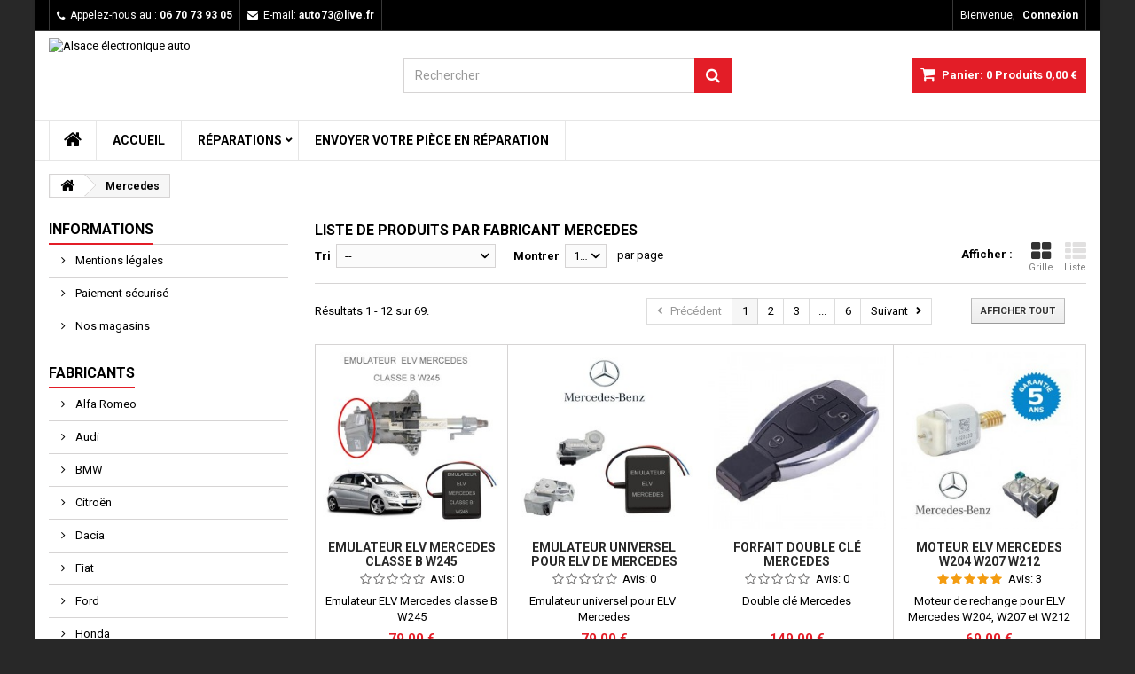

--- FILE ---
content_type: text/html; charset=utf-8
request_url: https://www.alsace-electronique-auto.fr/17_mercedes
body_size: 13161
content:
<!DOCTYPE HTML> <!--[if lt IE 7]><html class="no-js lt-ie9 lt-ie8 lt-ie7" lang="fr-fr"><![endif]--> <!--[if IE 7]><html class="no-js lt-ie9 lt-ie8 ie7" lang="fr-fr"><![endif]--> <!--[if IE 8]><html class="no-js lt-ie9 ie8" lang="fr-fr"><![endif]--> <!--[if gt IE 8]><html class="no-js ie9" lang="fr-fr"><![endif]--><html id="mycss" lang="fr-fr"><head><meta charset="utf-8" /><title>Problème clé Mercedes - Alsace électronique auto</title><meta name="description" content="Vous avez un problème avec votre télécommande Mercedes, nous pouvons vous la réparer !" /><meta name="keywords" content="probleme cle mercedes,problème clé mercedes,reparer clé mercedes,plip mercedes,reparation cle mercedes" /><meta name="generator" content="PrestaShop" /><meta name="robots" content="index,follow" /><meta name="viewport" content="width=device-width, minimum-scale=0.25, maximum-scale=1.6, initial-scale=1.0" /><meta name="apple-mobile-web-app-capable" content="yes" /><link rel="icon" type="image/vnd.microsoft.icon" href="/img/favicon.ico?1699389533" /><link rel="shortcut icon" type="image/x-icon" href="/img/favicon.ico?1699389533" /><link rel="stylesheet" href="https://www.alsace-electronique-auto.fr/themes/AngarTheme/cache/v_139_f1b0b4a39bb80a77c1947ad3ef939b23_all.css" type="text/css" media="all" /> <style>body {
background-color: #ffffff;
font-family: "Roboto", Arial, Helvetica, sans-serif;
}

body ul.product_list.grid li.hovered h5,
body ul.product_list.grid > li .product-container h5 {
height: 32px;
}

body ul.product_list > li .product-container h5 a.product-name {
font-size: 14px;
line-height: 16px;
}

ul.product_list.grid > li .product-container .product-desc {
height: 36px;
}

@media (min-width: 991px) {
#home_categories ul li .cat-container {
min-height: 0px;
}
}


@media (min-width: 992px) {

header .row #header_logo {
padding-top: 8px;
padding-bottom: 0px;
}

}




header .nav{
background: #000000;
}

#currencies-block-top,
#languages-block-top,
header .nav,
.header_user_info,
.header_user_info a,
.shop-phone,
.shop-phone:last-child,
#contact-link a{
border-color: #383838;
}

.header_user_info a,
.header_user_info > span,
.shop-phone,
#contact-link a,
#currencies-block-top div.current,
#languages-block-top div.current{
color: #ffffff;
}

.header_user_info a.account,
.shop-phone strong,
#currencies-block-top div.current strong{
color: #ffffff;
}

.shop-phone i{
color: #ffffff;
}



header {
background: #ffffff;
}

#search_block_top .btn.button-search {
background: #e31d27;
color: #ffffff;
}

#search_block_top .btn.button-search:hover {
background: #e31d27;
color: #ffffff;
}

a.account_cart_rwd {
background: #f6691e;
}

#header .shopping_cart {
background: #e31d27;
}

#header .shopping_cart > a:first-child {
color: #ffffff;
}


.cart_style2.stickycart_yes.sticky_cart #header .shopping_cart {
background: #e31d27;
}

.cart_style2.stickycart_yes.sticky_cart #header .shopping_cart > a span.ajax_cart_quantity {
background: #f8653d;
}

.cart_style2.stickycart_yes.sticky_cart #header .shopping_cart > a:first-child {
color: #ffffff;
}


#homepage-slider .bx-wrapper .bx-pager.bx-default-pager a:hover,
#homepage-slider .bx-wrapper .bx-pager.bx-default-pager a.active{
background: #e31d27;
}



@media (min-width: 768px) {
#block_top_menu{
background: #ffffff;
}
}

.cat-title{
background: #ffffff;
color: #000000;
}

.menu_sep2 .cat-title,
body #page #block_top_menu,
body #page .sf-menu > li{
border-color: #e6e6e6;
}

@media (min-width: 768px) {
.sf-menu > li > a{
color: #000000;
}
}

.sf-menu > li.sfHover > a,
.sf-menu > li > a:hover,
.sf-menu > li.sfHoverForce > a {
color: #ffffff;
background: #e31d27;
}

@media (min-width: 768px) {
.submenu1 .sf-menu li ul li a:hover{
background: #e31d27;
color: #ffffff;
}
}

@media (max-width: 767px) {
.sf-menu > li.sfHover > a, .sf-menu > li > a:hover, .sf-menu > li.sfHoverForce > a { background: #e31d27; }
}


.column .shopping_cart > a:first-child b,
#columns .block .title_block a,
#columns .block .title_block span{
border-color: #e31d27;
}


#home-page-tabs > li.active a,
#home-page-tabs > li a:hover,
.index_title a,
.index_title span{
border-color: #e31d27;
}


.new-label { background: #1b1a1b; }

body ul.product_list > li .product-container h5 a.product-name,
.block .products-block li .product-content h5 a,
#home_cat_product ul li .right-block .name_block a {
color: #292929;
}

ul.product_list .price,
#columns .block_content .price,
#home_cat_product ul li .right-block .price {
color: #e31d27;
}

.button.ajax_add_to_cart_button span,
.cart_block .cart-buttons a#button_order_cart span {
background: #1b1a1b;
color: #ffffff;
border-color: #1b1a1b;
}

.button.ajax_add_to_cart_button:hover span,
.cart_block .cart-buttons a#button_order_cart span:hover {
background: #e31d27;
color: #ffffff;
border-color: #e31d27;
}


div#angarinfo_block .icon_cms{
color: #e31d27;
}

.footer-container{
background: #1b1a1b;
}

.footer-container,
.footer-container #footer h4,
#footer #newsletter_block_left,
.footer-container #footer #social_block{
border-color: #383838;
}

.footer-container #footer h4 span,
.footer-container #footer h4 a{
border-color: #e31d27;
}

.footer-container #footer h4,
.footer-container #footer h4 a,
.footer-container #footer a,
.footer-container #footer #block_contact_infos ul,
.footer-container #footer #block_contact_infos > div ul li > span,
.footer-container #footer #block_contact_infos > div ul li > span a,
#footer #newsletter_block_left h4,
.footer-container #footer #social_block h4{
color: #ffffff;
}

#footer #newsletter_block_left .form-group .button-small{
background: #e31d27;
color: #ffffff;
}

#footer #newsletter_block_left .form-group .button-small:hover{
background: #e31d27;
color: #ffffff;
}

.footer-container #footer .bottom-footer{
background: #000000;
border-color: #383838;
color: #ffffff;
}


.our_price_display,
.our_price_display .price{
color: #e31d27;
}

.box-info-product .exclusive {
background: #000000;
color: #ffffff;
border-color: #000000;
}

.box-info-product .exclusive:hover {
background: #e31d27;
color: #ffffff;
border-color: #e31d27;
}

h3.page-product-heading span,
.product_tabs2 ul#more_info_tabs li a.selected{
border-color: #e31d27;
}


.button.button-medium {
background: #43b754;
color: #ffffff;
border-color: #399a49;
}

.button.button-medium:hover {
background: #3aa04c;
color: #ffffff;
border-color: #196f28;
}

.button.button-small {
background: #6f6f6f;
color: #ffffff;
border-color: #5f5f5f;
}

.button.button-small:hover {
background: #5a5a5a;
color: #ffffff;
border-color: #4c4c4c;
}



#home_categories .homecat_title span {
border-color: #e31d27;
}

#home_categories ul li .homecat_name span {
background: #e31d27;
}

#home_categories ul li a.view_more {
background: #141414;
color: #ffffff;
border-color: #141414;
}

#home_categories ul li a.view_more:hover {
background: #e31d27;
color: #ffffff;
border-color: #e31d27;
}

#home_cat_product .catprod_title span {
border-color: #e31d27;
}



#home_man .man_title span {
border-color: #e31d27;
}



.footer-container #footer #scroll_top {
background: #e31d27;
color: #ffffff;
}

.footer-container #footer #scroll_top:hover,
.footer-container #footer #scroll_top:focus {
background: #1b1a1b;
color: #ffffff;
}</style> <link rel="stylesheet" href="https://fonts.googleapis.com/css?family=Roboto:400,700&amp;subset=latin,latin-ext" type="text/css" media="all" /><!--[if IE 8]> 
<script src="https://oss.maxcdn.com/libs/html5shiv/3.7.0/html5shiv.js"></script> 
<script src="https://oss.maxcdn.com/libs/respond.js/1.3.0/respond.min.js"></script> <![endif]--></head><body id="manufacturer" class="manufacturer manufacturer-17 manufacturer-mercedes show-left-column hide-right-column lang_fr demo texture13 #ffffff bg_attatchment_fixed bg_position_tl bg_repeat_xy bg_size_initial slider_position_column slider_controls_white banners_top2 banners_top_tablets2 banners_top_phones1 banners_bottom2 banners_bottom_tablets2 banners_bottom_phones1 submenu1 pl_1col_qty_5 pl_2col_qty_4 pl_3col_qty_3 pl_1col_qty_bigtablets_4 pl_2col_qty_bigtablets_3 pl_3col_qty_bigtablets_2 pl_1col_qty_tablets_3 pl_1col_qty_phones_1 home_tabs1 pl_border_type1 32 14 16 pl_button_icon_no pl_button_qty2 pl_desc_no pl_reviews_no pl_availability_yes product_layout2 product_hide_condition1 product_hide_print2 product_tabs2 order_gender_hide order_birthday_hide menu_sep2 header_sep2 slider_full_width feat_cat_style3 feat_cat3 feat_cat_bigtablets2 feat_cat_tablets2 feat_cat_phones0 pl_colors_yes stickycart_yes stickymenu_yes homeicon_no pl_man_yes product_hide_man_no pl_ref_yes mainfont_Roboto bg_white standard_carusele"><div id="page"><div class="header-container"> <header id="header"><div class="nav"><div class="container"><div class="row"> <nav><div class="header_user_info"><span class="welcome">Bienvenue,</span> <a class="account" href="https://www.alsace-electronique-auto.fr/mon-compte" rel="nofollow" title="Identifiez-vous"> Connexion </a></div><div id="contact_nav"><div id="contact-link" > <a href="https://www.alsace-electronique-auto.fr/nous-contacter" title="Contactez-nous">Contactez-nous</a></div> <span class="shop-phone"> <i class="icon-phone"></i><span class="shop-phone_text">Appelez-nous au :</span> <strong>06 70 73 93 05</strong> </span><span class="shop-phone shop-email"> <i class="icon-envelope"></i><span class="shop-phone_text">E-mail:</span> <strong>auto73@live.fr</strong> </span></div></nav></div></div></div><div><div class="container"><div class="row"><div id="header_logo"> <a href="https://www.alsace-electronique-auto.fr/" title="Alsace électronique auto"> <img class="logo img-responsive" src="https://www.alsace-electronique-auto.fr/img/telecommande-auto-logo-1583354547.jpg" alt="Alsace électronique auto" width="300" height="89"/> </a></div><div class="cart_container col-sm-4 clearfix"><div class="shopping_cart"> <a href="https://www.alsace-electronique-auto.fr/commande" title="Voir mon panier" rel="nofollow"> <b>Panier:</b> <span class="ajax_cart_quantity">0</span> <span class="ajax_cart_product_txt unvisible">Produit</span> <span class="ajax_cart_product_txt_s unvisible">Produits</span> <span class="ajax_cart_no_product">Produits</span> <span class="ajax_cart_total"> 0,00 € </span> </a><div class="cart_block block exclusive"><div class="block_content"><div class="cart_block_list"><p class="cart_block_no_products"> Aucun produit</p><div class="cart-prices"><div class="cart-prices-line first-line"> <span class="price cart_block_shipping_cost ajax_cart_shipping_cost unvisible"> À définir </span> <span class="unvisible"> Livraison </span></div><div class="cart-prices-line last-line"> <span class="price cart_block_total ajax_block_cart_total">0,00 €</span> <span>Total</span></div></div><p class="cart-buttons"> <a id="button_order_cart" class="btn btn-default button button-small" href="https://www.alsace-electronique-auto.fr/commande" title="Commander" rel="nofollow"> <span> Commander<i class="icon-chevron-right right"></i> </span> </a></p></div></div></div></div><a class="account_cart_rwd" href="https://www.alsace-electronique-auto.fr/mon-compte" title="Votre compte" rel="nofollow"><span>Votre compte</span></a></div><div id="layer_cart"><div class="clearfix"><div class="layer_cart_product col-xs-12 col-md-6"> <span class="cross" title="Fermer la fenêtre"></span> <span class="title"> <i class="icon-check"></i>Produit ajouté au panier avec succès </span><div class="product-image-container layer_cart_img"></div><div class="layer_cart_product_info"> <span id="layer_cart_product_title" class="product-name"></span> <span id="layer_cart_product_attributes"></span><div> <strong class="dark">Quantité</strong> <span id="layer_cart_product_quantity"></span></div><div> <strong class="dark">Total</strong> <span id="layer_cart_product_price"></span></div></div></div><div class="layer_cart_cart col-xs-12 col-md-6"> <span class="title"> <span class="ajax_cart_product_txt_s unvisible"> Il y a <span class="ajax_cart_quantity">0</span> produits dans votre panier. </span> <span class="ajax_cart_product_txt "> Il y a 1 produit dans votre panier. </span> </span><div class="layer_cart_row"> <strong class="dark"> Total produits </strong> <span class="ajax_block_products_total"> </span></div><div class="layer_cart_row"> <strong class="dark unvisible"> Frais de port&nbsp; </strong> <span class="ajax_cart_shipping_cost unvisible"> À définir </span></div><div class="layer_cart_row"> <strong class="dark"> Total </strong> <span class="ajax_block_cart_total"> </span></div><div class="button-container"> <span class="continue btn btn-default button exclusive-medium" title="Continuer mes achats"> <span> <i class="icon-chevron-left left"></i>Continuer mes achats </span> </span> <a class="btn btn-default button button-medium" href="https://www.alsace-electronique-auto.fr/commande" title="Commander" rel="nofollow"> <span> Commander<i class="icon-chevron-right right"></i> </span> </a></div></div></div><div class="crossseling"></div></div><div class="layer_cart_overlay"></div><div id="search_block_top" class="col-sm-4 clearfix"><form id="searchbox" method="get" action="//www.alsace-electronique-auto.fr/recherche" > <input type="hidden" name="controller" value="search" /> <input type="hidden" name="orderby" value="position" /> <input type="hidden" name="orderway" value="desc" /> <input class="search_query form-control" type="text" id="search_query_top" name="search_query" placeholder="Rechercher" value="" /> <button type="submit" name="submit_search" class="btn btn-default button-search"> <span>Rechercher</span> </button></form></div></div></div></div><div id="block_top_menu" class="sf-contener clearfix col-lg-12"><div class="container"><div class="cat-title">Menu</div><ul class="sf-menu clearfix menu-content"><li class="home_icon"><a href="https://www.alsace-electronique-auto.fr/" title="Home"><i class="icon-home"></i><span>Home</span></a></li><li><a href="https://alsace-electronique-auto.fr" title="Accueil">Accueil</a></li><li><a href="https://www.alsace-electronique-auto.fr/97-reparations" title="Réparations">Réparations</a><ul><li><a href="https://www.alsace-electronique-auto.fr/99-compteur" title="Compteur">Compteur</a></li><li><a href="https://www.alsace-electronique-auto.fr/98-ezs-elv" title="EZS ELV">EZS ELV</a><ul><li><a href="https://www.alsace-electronique-auto.fr/122-vito" title="VITO">VITO</a></li><li><a href="https://www.alsace-electronique-auto.fr/121-srinter" title="SRINTER">SRINTER</a></li><li><a href="https://www.alsace-electronique-auto.fr/107-ezs-elv-classe-a" title="Classe A">Classe A</a></li><li><a href="https://www.alsace-electronique-auto.fr/108-ezs-elv-classe-b" title="Classe B">Classe B</a></li><li><a href="https://www.alsace-electronique-auto.fr/109-ezs-elv-classe-c" title="Classe C">Classe C</a></li><li><a href="https://www.alsace-electronique-auto.fr/110-ezs-elv-classe-e" title="Classe E">Classe E</a></li><li><a href="https://www.alsace-electronique-auto.fr/111-ezs-classe-cl" title="Classe CL">Classe CL</a></li><li><a href="https://www.alsace-electronique-auto.fr/112-ezs-elv-classe-clk" title="Classe CLK">Classe CLK</a></li><li><a href="https://www.alsace-electronique-auto.fr/113-classe-cls" title="classe CLS">classe CLS</a></li><li><a href="https://www.alsace-electronique-auto.fr/114-classe-g" title="Classe G">Classe G</a></li><li><a href="https://www.alsace-electronique-auto.fr/115-classe-glk" title="Classe GLK">Classe GLK</a></li><li><a href="https://www.alsace-electronique-auto.fr/116-classe-ml" title="Classe ML">Classe ML</a></li><li><a href="https://www.alsace-electronique-auto.fr/117-classe-r" title="classe R">classe R</a></li><li><a href="https://www.alsace-electronique-auto.fr/118-classe-s" title="Classe S">Classe S</a></li><li><a href="https://www.alsace-electronique-auto.fr/119-classe-sl" title="Classe SL">Classe SL</a></li><li><a href="https://www.alsace-electronique-auto.fr/120-classe-slk" title="Classe SLK">Classe SLK</a></li></ul></li><li><a href="https://www.alsace-electronique-auto.fr/100-verrou" title="Verrou">Verrou</a></li><li><a href="https://www.alsace-electronique-auto.fr/105-airbag" title="Airbag">Airbag</a></li><li><a href="https://www.alsace-electronique-auto.fr/106-calculateur-moteur" title="Calculateur moteur">Calculateur moteur</a></li><li><a href="https://www.alsace-electronique-auto.fr/101-autres" title="Autres...">Autres...</a></li></ul></li><li><a href="https://www.alsace-electronique-auto.fr/content/21-envoi" title="Envoyer votre pi&egrave;ce en r&eacute;paration">Envoyer votre pi&egrave;ce en r&eacute;paration</a></li></ul></div></div><div class="clearfix"></div></header></div><div class="columns-container"><div id="columns" class="container"><div class="breadcrumb clearfix"> <a class="home" href="https://www.alsace-electronique-auto.fr/" title="retour &agrave; Accueil"><i class="icon-home"></i></a> <span class="navigation-pipe">&gt;</span> Mercedes</div><div class="row"><div id="left_column" class="column col-xs-12 col-sm-3"><section id="informations_block_left_1" class="block informations_block_left"><p class="title_block"> <a href="https://www.alsace-electronique-auto.fr/content/category/1-accueil"> Informations </a></p><div class="block_content list-block"><ul><li> <a href="https://www.alsace-electronique-auto.fr/content/2-mentions-legales" title="Mentions légales"> Mentions légales </a></li><li> <a href="https://www.alsace-electronique-auto.fr/content/5-paiement-securise" title="Paiement sécurisé"> Paiement sécurisé </a></li><li> <a href="https://www.alsace-electronique-auto.fr/magasins" title="Nos magasins"> Nos magasins </a></li></ul></div> </section><div id="manufacturers_block_left" class="block blockmanufacturer"><p class="title_block"> <a href="https://www.alsace-electronique-auto.fr/fabricants" title="Fabricants"> Fabricants </a></p><div class="block_content list-block"><ul><li class="first_item"> <a href="https://www.alsace-electronique-auto.fr/5_alfa-romeo" title="En savoir plus sur Alfa Romeo"> Alfa Romeo </a></li><li class="item"> <a href="https://www.alsace-electronique-auto.fr/6_audi" title="En savoir plus sur Audi"> Audi </a></li><li class="item"> <a href="https://www.alsace-electronique-auto.fr/7_bmw" title="En savoir plus sur BMW"> BMW </a></li><li class="item"> <a href="https://www.alsace-electronique-auto.fr/2_citroen" title="En savoir plus sur Citroën"> Citroën </a></li><li class="item"> <a href="https://www.alsace-electronique-auto.fr/8_dacia" title="En savoir plus sur Dacia"> Dacia </a></li><li class="item"> <a href="https://www.alsace-electronique-auto.fr/9_fiat" title="En savoir plus sur Fiat"> Fiat </a></li><li class="item"> <a href="https://www.alsace-electronique-auto.fr/10_ford" title="En savoir plus sur Ford"> Ford </a></li><li class="item"> <a href="https://www.alsace-electronique-auto.fr/11_honda" title="En savoir plus sur Honda"> Honda </a></li><li class="item"> <a href="https://www.alsace-electronique-auto.fr/12_hyundai" title="En savoir plus sur Hyundai"> Hyundai </a></li><li class="item"> <a href="https://www.alsace-electronique-auto.fr/13_kia" title="En savoir plus sur Kia"> Kia </a></li><li class="item"> <a href="https://www.alsace-electronique-auto.fr/16_mazda" title="En savoir plus sur Mazda"> Mazda </a></li><li class="item"> <a href="https://www.alsace-electronique-auto.fr/17_mercedes" title="En savoir plus sur Mercedes"> Mercedes </a></li><li class="item"> <a href="https://www.alsace-electronique-auto.fr/18_mini" title="En savoir plus sur Mini"> Mini </a></li><li class="item"> <a href="https://www.alsace-electronique-auto.fr/19_nissan" title="En savoir plus sur Nissan"> Nissan </a></li><li class="item"> <a href="https://www.alsace-electronique-auto.fr/4_opel" title="En savoir plus sur Opel"> Opel </a></li><li class="item"> <a href="https://www.alsace-electronique-auto.fr/1_peugeot" title="En savoir plus sur Peugeot"> Peugeot </a></li><li class="item"> <a href="https://www.alsace-electronique-auto.fr/3_renault" title="En savoir plus sur Renault"> Renault </a></li><li class="item"> <a href="https://www.alsace-electronique-auto.fr/20_seat" title="En savoir plus sur Seat"> Seat </a></li><li class="item"> <a href="https://www.alsace-electronique-auto.fr/21_skoda" title="En savoir plus sur Skoda"> Skoda </a></li><li class="item"> <a href="https://www.alsace-electronique-auto.fr/22_smart" title="En savoir plus sur Smart"> Smart </a></li><li class="item"> <a href="https://www.alsace-electronique-auto.fr/23_toyota" title="En savoir plus sur Toyota"> Toyota </a></li><li class="item"> <a href="https://www.alsace-electronique-auto.fr/24_volkswagen" title="En savoir plus sur Volkswagen"> Volkswagen </a></li><li class="last_item"> <a href="https://www.alsace-electronique-auto.fr/25_volvo" title="En savoir plus sur Volvo"> Volvo </a></li></ul><form action="/index.php" method="get"><div class="form-group selector1"> <select class="form-control" name="manufacturer_list"><option value="0">Tous les fabricants</option><option value="https://www.alsace-electronique-auto.fr/5_alfa-romeo">Alfa Romeo</option><option value="https://www.alsace-electronique-auto.fr/6_audi">Audi</option><option value="https://www.alsace-electronique-auto.fr/7_bmw">BMW</option><option value="https://www.alsace-electronique-auto.fr/2_citroen">Citroën</option><option value="https://www.alsace-electronique-auto.fr/8_dacia">Dacia</option><option value="https://www.alsace-electronique-auto.fr/9_fiat">Fiat</option><option value="https://www.alsace-electronique-auto.fr/10_ford">Ford</option><option value="https://www.alsace-electronique-auto.fr/11_honda">Honda</option><option value="https://www.alsace-electronique-auto.fr/12_hyundai">Hyundai</option><option value="https://www.alsace-electronique-auto.fr/13_kia">Kia</option><option value="https://www.alsace-electronique-auto.fr/16_mazda">Mazda</option><option value="https://www.alsace-electronique-auto.fr/17_mercedes">Mercedes</option><option value="https://www.alsace-electronique-auto.fr/18_mini">Mini</option><option value="https://www.alsace-electronique-auto.fr/19_nissan">Nissan</option><option value="https://www.alsace-electronique-auto.fr/4_opel">Opel</option><option value="https://www.alsace-electronique-auto.fr/1_peugeot">Peugeot</option><option value="https://www.alsace-electronique-auto.fr/3_renault">Renault</option><option value="https://www.alsace-electronique-auto.fr/20_seat">Seat</option><option value="https://www.alsace-electronique-auto.fr/21_skoda">Skoda</option><option value="https://www.alsace-electronique-auto.fr/22_smart">Smart</option><option value="https://www.alsace-electronique-auto.fr/23_toyota">Toyota</option><option value="https://www.alsace-electronique-auto.fr/24_volkswagen">Volkswagen</option><option value="https://www.alsace-electronique-auto.fr/25_volvo">Volvo</option> </select></div></form></div></div><div id="angarbanners_left" class="angarbanners"><ul class="clearfix row"><li class="block"><h4 class="title_block "><span>Horaires d&#039;ouverture</span></h4><div class="block_content"> <img src="https://www.alsace-electronique-auto.fr/modules/angarbanners/views/img/a27146a29469aa134b3afeeb87b3b791d4a0f3c2_banner-img5.jpg" class="item-img img-responsive" title="Horaires d&#039;ouverture" alt="Horaires d&#039;ouverture" width="100%" height="100%"/></div></li><li class="block"><h4 class="title_block "><span>Informations</span></h4><div class="block_content"> <a href="https://www.alsace-electronique-auto.fr/content/category/3-informations" class="item-link" title="Informations"> <img src="https://www.alsace-electronique-auto.fr/modules/angarbanners/views/img/3cf60191f0e02ffaee9dc7c3bcbf9c2cf72efa67_img5.jpg" class="item-img img-responsive" title="Informations" alt="Informations" width="100%" height="100%"/> </a></div></li></ul></div><div id="categories_block_left" class="block"><h2 class="title_block"> <span> Catégories </span></h2><div class="block_content"><ul class="tree dhtml"><li > <a href="https://www.alsace-electronique-auto.fr/97-reparations" title=""> Réparations </a><ul><li > <a href="https://www.alsace-electronique-auto.fr/99-compteur" title=""> Compteur </a></li><li > <a href="https://www.alsace-electronique-auto.fr/98-ezs-elv" title=""> EZS ELV </a><ul><li > <a href="https://www.alsace-electronique-auto.fr/122-vito" title=""> VITO </a></li><li > <a href="https://www.alsace-electronique-auto.fr/121-srinter" title=""> SRINTER </a></li><li > <a href="https://www.alsace-electronique-auto.fr/107-ezs-elv-classe-a" title=""> Classe A </a></li><li > <a href="https://www.alsace-electronique-auto.fr/108-ezs-elv-classe-b" title=""> Classe B </a></li><li > <a href="https://www.alsace-electronique-auto.fr/109-ezs-elv-classe-c" title=""> Classe C </a></li><li > <a href="https://www.alsace-electronique-auto.fr/110-ezs-elv-classe-e" title=""> Classe E </a></li><li > <a href="https://www.alsace-electronique-auto.fr/111-ezs-classe-cl" title=""> Classe CL </a></li><li > <a href="https://www.alsace-electronique-auto.fr/112-ezs-elv-classe-clk" title=""> Classe CLK </a></li><li > <a href="https://www.alsace-electronique-auto.fr/113-classe-cls" title=""> classe CLS </a></li><li > <a href="https://www.alsace-electronique-auto.fr/114-classe-g" title=""> Classe G </a></li><li > <a href="https://www.alsace-electronique-auto.fr/115-classe-glk" title=""> Classe GLK </a></li><li > <a href="https://www.alsace-electronique-auto.fr/116-classe-ml" title=""> Classe ML </a></li><li > <a href="https://www.alsace-electronique-auto.fr/117-classe-r" title=""> classe R </a></li><li > <a href="https://www.alsace-electronique-auto.fr/118-classe-s" title=""> Classe S </a></li><li > <a href="https://www.alsace-electronique-auto.fr/119-classe-sl" title=""> Classe SL </a></li><li class="last"> <a href="https://www.alsace-electronique-auto.fr/120-classe-slk" title=""> Classe SLK </a></li></ul></li><li > <a href="https://www.alsace-electronique-auto.fr/100-verrou" title=""> Verrou </a></li><li > <a href="https://www.alsace-electronique-auto.fr/105-airbag" title=""> Airbag </a></li><li > <a href="https://www.alsace-electronique-auto.fr/106-calculateur-moteur" title=""> Calculateur moteur </a></li><li class="last"> <a href="https://www.alsace-electronique-auto.fr/101-autres" title=""> Autres... </a></li></ul></li><li class="last"> <a href="https://www.alsace-electronique-auto.fr/4-pieces-detachees" title=""> Pièces détachées </a><ul><li > <a href="https://www.alsace-electronique-auto.fr/70-switch" title=""> Switch </a></li><li > <a href="https://www.alsace-electronique-auto.fr/89-transpondeurs" title=""> Transpondeurs </a></li><li > <a href="https://www.alsace-electronique-auto.fr/86-bouton" title=""> Bouton </a></li><li > <a href="https://www.alsace-electronique-auto.fr/102-emulateur" title=""> Émulateur </a></li><li > <a href="https://www.alsace-electronique-auto.fr/103-micro-moteur" title=""> Micro moteur </a></li><li > <a href="https://www.alsace-electronique-auto.fr/71-kit-de-reparation" title=""> Kit de réparation </a></li><li class="last"> <a href="https://www.alsace-electronique-auto.fr/104-composants" title=""> Composants </a></li></ul></li></ul></div></div></div><div id="center_column" class="center_column col-xs-12 col-sm-9"><div class="center_bg"><h1 class="page-heading product-listing"> Liste de produits par fabricant&nbsp;Mercedes</h1><div class="content_sortPagiBar"><div class="sortPagiBar clearfix"><ul class="display hidden-xs"><li class="display-title">Afficher :</li><li id="grid"><a rel="nofollow" href="#" title="Grille"><i class="icon-th-large"></i>Grille</a></li><li id="list"><a rel="nofollow" href="#" title="Liste"><i class="icon-th-list"></i>Liste</a></li></ul><form id="productsSortForm" action="https://www.alsace-electronique-auto.fr/17_mercedes" class="productsSortForm"><div class="select selector1"> <label for="selectProductSort">Tri</label> <select id="selectProductSort" class="selectProductSort form-control"><option value="position:asc" selected="selected">--</option><option value="price:asc">Le moins cher</option><option value="price:desc">Le plus cher</option><option value="name:asc">De A &agrave; Z</option><option value="name:desc">De Z &agrave; A</option><option value="quantity:desc">En Stock</option><option value="reference:asc">R&eacute;f&eacute;rence : croissante</option><option value="reference:desc">R&eacute;f&eacute;rence : d&eacute;croissante</option> </select></div></form><form action="https://www.alsace-electronique-auto.fr/17_mercedes" method="get" class="nbrItemPage"><div class="clearfix selector1"> <label for="nb_item"> Montrer </label> <input type="hidden" name="id_manufacturer" value="17" /> <select name="n" id="nb_item" class="form-control"><option value="12" selected="selected">12</option><option value="24" >24</option><option value="60" >60</option> </select> <span>par page</span></div></form></div><div class="top-pagination-content clearfix"><div id="pagination" class="pagination clearfix"><ul class="pagination"><li id="pagination_previous" class="disabled pagination_previous"> <span> <i class="icon-chevron-left"></i> <b>Pr&eacute;c&eacute;dent</b> </span></li><li class="active current"> <span> <span>1</span> </span></li><li> <a rel="nofollow" href="https://www.alsace-electronique-auto.fr/17_mercedes?p=2"> <span>2</span> </a></li><li> <a rel="nofollow" href="https://www.alsace-electronique-auto.fr/17_mercedes?p=3"> <span>3</span> </a></li><li class="truncate"> <span> <span>...</span> </span></li><li> <a rel="nofollow" href="https://www.alsace-electronique-auto.fr/17_mercedes?p=6"> <span>6</span> </a></li><li id="pagination_next" class="pagination_next"> <a rel="nofollow" href="https://www.alsace-electronique-auto.fr/17_mercedes?p=2" rel="next"> <b>Suivant</b> <i class="icon-chevron-right"></i> </a></li></ul><form class="showall" action="https://www.alsace-electronique-auto.fr/17_mercedes" method="get"><div> <button type="submit" class="btn btn-default button exclusive-medium"> <span>Afficher tout</span> </button> <input type="hidden" name="id_manufacturer" value="17" /> <input name="n" id="nb_item" class="hidden" value="69" /></div></form></div><div class="product-count"> R&eacute;sultats 1 - 12 sur 69.</div></div></div><ul class="product_list grid row"><li class="ajax_block_product col-xs-12 col-sm-6 col-md-4 first-in-line first-item-of-tablet-line first-item-of-mobile-line"><div class="product-container" itemscope itemtype="https://schema.org/Product"><div class="left-block"><div class="product-image-container"> <a class="product_img_link" href="https://www.alsace-electronique-auto.fr/455-emulateur-elv-esl-mercedes-classe-b-w245.html" title="Emulateur ELV Mercedes classe B W245" itemprop="url"> <img class="replace-2x img-responsive" src="https://www.alsace-electronique-auto.fr/547-home_default/emulateur-elv-esl-mercedes-classe-b-w245.jpg" alt="Emulateur ELV Mercedes classe B W245" title="Emulateur ELV Mercedes classe B W245" itemprop="image" /> </a><div class="content_price" itemprop="offers" itemscope itemtype="https://schema.org/Offer"> <span itemprop="price" class="price product-price" content="79"> 79,00 € </span><meta itemprop="priceCurrency" content="EUR" /> <span class="unvisible"><link itemprop="availability" href="https://schema.org/InStock" />Disponible </span></div></div></div><div class="right-block"><p class="pl_ref"> R&eacute;f&eacute;rence: <strong></strong></p><p class="pl_manufacturer"> Fabricant: <a href="https://www.alsace-electronique-auto.fr/17_17" title="Mercedes"><strong>Mercedes</strong></a></p><h5 itemprop="name"> <a class="product-name" href="https://www.alsace-electronique-auto.fr/455-emulateur-elv-esl-mercedes-classe-b-w245.html" title="Emulateur ELV Mercedes classe B W245" itemprop="url" > Emulateur ELV Mercedes classe B W245 </a></h5><div class="hook-reviews"><div class="comments_note"><div class="star_content clearfix"><div class="star"></div><div class="star"></div><div class="star"></div><div class="star"></div><div class="star"></div></div> <span class="nb-comments">Avis: <span>0</span></span></div></div><p class="product-desc" itemprop="description"> Emulateur ELV Mercedes classe B W245</p><div class="content_price"> <span class="price product-price"> 79,00 € </span></div><div class="button-container"> <a class="button ajax_add_to_cart_button btn btn-default" href="https://www.alsace-electronique-auto.fr/panier?add=1&amp;id_product=455&amp;token=c226b29341fec22cdb05145f55b6f9a9" rel="nofollow" title="Ajouter au panier" data-id-product-attribute="0" data-id-product="455" data-minimal_quantity="1"> <span>Ajouter au panier</span> </a> <a class="button lnk_view btn btn-default" href="https://www.alsace-electronique-auto.fr/455-emulateur-elv-esl-mercedes-classe-b-w245.html" title="Afficher"> <span>D&eacute;tails</span> </a></div><div class="color-list-container"></div><div class="product-flags"></div> <span class="availability"> <span class=" label-success"> Disponible </span> </span></div><div class="functional-buttons clearfix"></div></div></li><li class="ajax_block_product col-xs-12 col-sm-6 col-md-4 last-item-of-tablet-line"><div class="product-container" itemscope itemtype="https://schema.org/Product"><div class="left-block"><div class="product-image-container"> <a class="product_img_link" href="https://www.alsace-electronique-auto.fr/457-emulateur-universel-elv-esl-mercedes-.html" title="Emulateur universel pour ELV de Mercedes" itemprop="url"> <img class="replace-2x img-responsive" src="https://www.alsace-electronique-auto.fr/549-home_default/emulateur-universel-elv-esl-mercedes-.jpg" alt="Emulateur universel pour ELV de Mercedes" title="Emulateur universel pour ELV de Mercedes" itemprop="image" /> </a><div class="content_price" itemprop="offers" itemscope itemtype="https://schema.org/Offer"> <span itemprop="price" class="price product-price" content="79"> 79,00 € </span><meta itemprop="priceCurrency" content="EUR" /> <span class="unvisible"><link itemprop="availability" href="https://schema.org/InStock" />Disponible </span></div></div></div><div class="right-block"><p class="pl_ref"> R&eacute;f&eacute;rence: <strong></strong></p><p class="pl_manufacturer"> Fabricant: <a href="https://www.alsace-electronique-auto.fr/17_17" title="Mercedes"><strong>Mercedes</strong></a></p><h5 itemprop="name"> <a class="product-name" href="https://www.alsace-electronique-auto.fr/457-emulateur-universel-elv-esl-mercedes-.html" title="Emulateur universel pour ELV de Mercedes" itemprop="url" > Emulateur universel pour ELV de Mercedes </a></h5><div class="hook-reviews"><div class="comments_note"><div class="star_content clearfix"><div class="star"></div><div class="star"></div><div class="star"></div><div class="star"></div><div class="star"></div></div> <span class="nb-comments">Avis: <span>0</span></span></div></div><p class="product-desc" itemprop="description"> Emulateur universel pour ELV&nbsp; Mercedes</p><div class="content_price"> <span class="price product-price"> 79,00 € </span></div><div class="button-container"> <a class="button ajax_add_to_cart_button btn btn-default" href="https://www.alsace-electronique-auto.fr/panier?add=1&amp;id_product=457&amp;token=c226b29341fec22cdb05145f55b6f9a9" rel="nofollow" title="Ajouter au panier" data-id-product-attribute="0" data-id-product="457" data-minimal_quantity="1"> <span>Ajouter au panier</span> </a> <a class="button lnk_view btn btn-default" href="https://www.alsace-electronique-auto.fr/457-emulateur-universel-elv-esl-mercedes-.html" title="Afficher"> <span>D&eacute;tails</span> </a></div><div class="color-list-container"></div><div class="product-flags"></div> <span class="availability"> <span class=" label-success"> Disponible </span> </span></div><div class="functional-buttons clearfix"></div></div></li><li class="ajax_block_product col-xs-12 col-sm-6 col-md-4 last-in-line first-item-of-tablet-line last-item-of-mobile-line"><div class="product-container" itemscope itemtype="https://schema.org/Product"><div class="left-block"><div class="product-image-container"> <a class="product_img_link" href="https://www.alsace-electronique-auto.fr/432-double-cle-mercedes.html" title="Forfait double clé Mercedes" itemprop="url"> <img class="replace-2x img-responsive" src="https://www.alsace-electronique-auto.fr/720-home_default/double-cle-mercedes.jpg" alt="Forfait double clé" title="Forfait double clé" itemprop="image" /> </a><div class="content_price" itemprop="offers" itemscope itemtype="https://schema.org/Offer"> <span itemprop="price" class="price product-price" content="149"> 149,00 € </span><meta itemprop="priceCurrency" content="EUR" /> <span class="unvisible"><link itemprop="availability" href="https://schema.org/InStock" />Disponible </span></div></div></div><div class="right-block"><p class="pl_ref"> R&eacute;f&eacute;rence: <strong></strong></p><p class="pl_manufacturer"> Fabricant: <a href="https://www.alsace-electronique-auto.fr/17_17" title="Mercedes"><strong>Mercedes</strong></a></p><h5 itemprop="name"> <a class="product-name" href="https://www.alsace-electronique-auto.fr/432-double-cle-mercedes.html" title="Forfait double clé Mercedes" itemprop="url" > Forfait double clé Mercedes </a></h5><div class="hook-reviews"><div class="comments_note"><div class="star_content clearfix"><div class="star"></div><div class="star"></div><div class="star"></div><div class="star"></div><div class="star"></div></div> <span class="nb-comments">Avis: <span>0</span></span></div></div><p class="product-desc" itemprop="description"> Double clé Mercedes</p><div class="content_price"> <span class="price product-price"> 149,00 € </span></div><div class="button-container"> <a class="button ajax_add_to_cart_button btn btn-default" href="https://www.alsace-electronique-auto.fr/panier?add=1&amp;id_product=432&amp;token=c226b29341fec22cdb05145f55b6f9a9" rel="nofollow" title="Ajouter au panier" data-id-product-attribute="0" data-id-product="432" data-minimal_quantity="1"> <span>Ajouter au panier</span> </a> <a class="button lnk_view btn btn-default" href="https://www.alsace-electronique-auto.fr/432-double-cle-mercedes.html" title="Afficher"> <span>D&eacute;tails</span> </a></div><div class="color-list-container"></div><div class="product-flags"></div> <span class="availability"> <span class=" label-success"> Disponible </span> </span></div><div class="functional-buttons clearfix"></div></div></li><li class="ajax_block_product col-xs-12 col-sm-6 col-md-4 first-in-line last-item-of-tablet-line first-item-of-mobile-line"><div class="product-container" itemscope itemtype="https://schema.org/Product"><div class="left-block"><div class="product-image-container"> <a class="product_img_link" href="https://www.alsace-electronique-auto.fr/453-moteur-elv-mercedes-w204-w207-w212.html" title="Moteur ELV Mercedes W204 W207 W212" itemprop="url"> <img class="replace-2x img-responsive" src="https://www.alsace-electronique-auto.fr/635-home_default/moteur-elv-mercedes-w204-w207-w212.jpg" alt="Moteur ELV Mercedes W204 W207 W212" title="Moteur ELV Mercedes W204 W207 W212" itemprop="image" /> </a><div class="content_price" itemprop="offers" itemscope itemtype="https://schema.org/Offer"> <span itemprop="price" class="price product-price" content="69"> 69,00 € </span><meta itemprop="priceCurrency" content="EUR" /> <span class="unvisible"><link itemprop="availability" href="https://schema.org/InStock" />Disponible </span></div></div></div><div class="right-block"><p class="pl_ref"> R&eacute;f&eacute;rence: <strong></strong></p><p class="pl_manufacturer"> Fabricant: <a href="https://www.alsace-electronique-auto.fr/17_17" title="Mercedes"><strong>Mercedes</strong></a></p><h5 itemprop="name"> <a class="product-name" href="https://www.alsace-electronique-auto.fr/453-moteur-elv-mercedes-w204-w207-w212.html" title="Moteur ELV Mercedes W204 W207 W212" itemprop="url" > Moteur ELV Mercedes W204 W207 W212 </a></h5><div class="hook-reviews"><div class="comments_note"><div class="star_content clearfix"><div class="star star_on"></div><div class="star star_on"></div><div class="star star_on"></div><div class="star star_on"></div><div class="star star_on"></div></div> <span class="nb-comments">Avis: <span>3</span></span></div></div><p class="product-desc" itemprop="description"> Moteur de rechange pour ELV Mercedes W204, W207 et W212</p><div class="content_price"> <span class="price product-price"> 69,00 € </span></div><div class="button-container"> <a class="button ajax_add_to_cart_button btn btn-default" href="https://www.alsace-electronique-auto.fr/panier?add=1&amp;id_product=453&amp;token=c226b29341fec22cdb05145f55b6f9a9" rel="nofollow" title="Ajouter au panier" data-id-product-attribute="0" data-id-product="453" data-minimal_quantity="1"> <span>Ajouter au panier</span> </a> <a class="button lnk_view btn btn-default" href="https://www.alsace-electronique-auto.fr/453-moteur-elv-mercedes-w204-w207-w212.html" title="Afficher"> <span>D&eacute;tails</span> </a></div><div class="color-list-container"></div><div class="product-flags"></div> <span class="availability"> <span class=" label-success"> Disponible </span> </span></div><div class="functional-buttons clearfix"></div></div></li><li class="ajax_block_product col-xs-12 col-sm-6 col-md-4 first-item-of-tablet-line"><div class="product-container" itemscope itemtype="https://schema.org/Product"><div class="left-block"><div class="product-image-container"> <a class="product_img_link" href="https://www.alsace-electronique-auto.fr/477-moteur-verrou-de-colonne-mercedes-elv.html" title="Moteur verrou de colonne Mercedes" itemprop="url"> <img class="replace-2x img-responsive" src="https://www.alsace-electronique-auto.fr/581-home_default/moteur-verrou-de-colonne-mercedes-elv.jpg" alt="Moteur verrou de colonne Mercedes" title="Moteur verrou de colonne Mercedes" itemprop="image" /> </a><div class="content_price" itemprop="offers" itemscope itemtype="https://schema.org/Offer"> <span itemprop="price" class="price product-price" content="69"> 69,00 € </span><meta itemprop="priceCurrency" content="EUR" /> <span class="unvisible"><link itemprop="availability" href="https://schema.org/InStock" />Disponible </span></div></div></div><div class="right-block"><p class="pl_ref"> R&eacute;f&eacute;rence: <strong>MOT11</strong></p><p class="pl_manufacturer"> Fabricant: <a href="https://www.alsace-electronique-auto.fr/17_17" title="Mercedes"><strong>Mercedes</strong></a></p><h5 itemprop="name"> <a class="product-name" href="https://www.alsace-electronique-auto.fr/477-moteur-verrou-de-colonne-mercedes-elv.html" title="Moteur verrou de colonne Mercedes" itemprop="url" > Moteur verrou de colonne Mercedes </a></h5><div class="hook-reviews"><div class="comments_note"><div class="star_content clearfix"><div class="star"></div><div class="star"></div><div class="star"></div><div class="star"></div><div class="star"></div></div> <span class="nb-comments">Avis: <span>0</span></span></div></div><p class="product-desc" itemprop="description"> Moteur de rechange pour verrou de colonne (ELV) Mercedes</p><div class="content_price"> <span class="price product-price"> 69,00 € </span></div><div class="button-container"> <a class="button ajax_add_to_cart_button btn btn-default" href="https://www.alsace-electronique-auto.fr/panier?add=1&amp;id_product=477&amp;token=c226b29341fec22cdb05145f55b6f9a9" rel="nofollow" title="Ajouter au panier" data-id-product-attribute="0" data-id-product="477" data-minimal_quantity="1"> <span>Ajouter au panier</span> </a> <a class="button lnk_view btn btn-default" href="https://www.alsace-electronique-auto.fr/477-moteur-verrou-de-colonne-mercedes-elv.html" title="Afficher"> <span>D&eacute;tails</span> </a></div><div class="color-list-container"></div><div class="product-flags"></div> <span class="availability"> <span class=" label-success"> Disponible </span> </span></div><div class="functional-buttons clearfix"></div></div></li><li class="ajax_block_product col-xs-12 col-sm-6 col-md-4 last-in-line last-item-of-tablet-line last-item-of-mobile-line"><div class="product-container" itemscope itemtype="https://schema.org/Product"><div class="left-block"><div class="product-image-container"> <a class="product_img_link" href="https://www.alsace-electronique-auto.fr/685-reparation-start-error-mercedes-vito-sprinter-classe-a-ml.html" title="Réparation &quot;start error&quot; Mercedes" itemprop="url"> <img class="replace-2x img-responsive" src="https://www.alsace-electronique-auto.fr/809-home_default/reparation-start-error-mercedes-vito-sprinter-classe-a-ml.jpg" alt="Réparation &quot;start error&quot; Mercedes" title="Réparation &quot;start error&quot; Mercedes" itemprop="image" /> </a><div class="content_price" itemprop="offers" itemscope itemtype="https://schema.org/Offer"> <span itemprop="price" class="price product-price" content="300"> 300,00 € </span><meta itemprop="priceCurrency" content="EUR" /> <span class="unvisible"><link itemprop="availability" href="https://schema.org/InStock" />Disponible </span></div></div></div><div class="right-block"><p class="pl_ref"> R&eacute;f&eacute;rence: <strong></strong></p><p class="pl_manufacturer"> Fabricant: <a href="https://www.alsace-electronique-auto.fr/17_17" title="Mercedes"><strong>Mercedes</strong></a></p><h5 itemprop="name"> <a class="product-name" href="https://www.alsace-electronique-auto.fr/685-reparation-start-error-mercedes-vito-sprinter-classe-a-ml.html" title="Réparation &quot;start error&quot; Mercedes" itemprop="url" > Réparation &quot;start error&quot; Mercedes </a></h5><div class="hook-reviews"><div class="comments_note"><div class="star_content clearfix"><div class="star"></div><div class="star"></div><div class="star"></div><div class="star"></div><div class="star"></div></div> <span class="nb-comments">Avis: <span>0</span></span></div></div><p class="product-desc" itemprop="description"> Réparation start error Mercedes Vito Sprinter classe A et ML</p><div class="content_price"> <span class="price product-price"> 300,00 € </span></div><div class="button-container"> <a class="button ajax_add_to_cart_button btn btn-default" href="https://www.alsace-electronique-auto.fr/panier?add=1&amp;id_product=685&amp;token=c226b29341fec22cdb05145f55b6f9a9" rel="nofollow" title="Ajouter au panier" data-id-product-attribute="0" data-id-product="685" data-minimal_quantity="1"> <span>Ajouter au panier</span> </a> <a class="button lnk_view btn btn-default" href="https://www.alsace-electronique-auto.fr/685-reparation-start-error-mercedes-vito-sprinter-classe-a-ml.html" title="Afficher"> <span>D&eacute;tails</span> </a></div><div class="color-list-container"></div><div class="product-flags"></div> <span class="availability"> <span class=" label-success"> Disponible </span> </span></div><div class="functional-buttons clearfix"></div></div></li><li class="ajax_block_product col-xs-12 col-sm-6 col-md-4 first-in-line first-item-of-tablet-line first-item-of-mobile-line"><div class="product-container" itemscope itemtype="https://schema.org/Product"><div class="left-block"><div class="product-image-container"> <a class="product_img_link" href="https://www.alsace-electronique-auto.fr/558-reparation-calculateur-airbag-5wk44739-a2049012704.html" title="Réparation calculateur airbag 5WK44739 A204 901 27 04" itemprop="url"> <img class="replace-2x img-responsive" src="https://www.alsace-electronique-auto.fr/682-home_default/reparation-calculateur-airbag-5wk44739-a2049012704.jpg" alt="Réparation calculateur airbag 5WK44739 A204 901 27 04" title="Réparation calculateur airbag 5WK44739 A204 901 27 04" itemprop="image" /> </a><div class="content_price" itemprop="offers" itemscope itemtype="https://schema.org/Offer"> <span itemprop="price" class="price product-price" content="129"> 129,00 € </span><meta itemprop="priceCurrency" content="EUR" /> <span class="unvisible"><link itemprop="availability" href="https://schema.org/InStock" />Disponible </span></div></div></div><div class="right-block"><p class="pl_ref"> R&eacute;f&eacute;rence: <strong></strong></p><p class="pl_manufacturer"> Fabricant: <a href="https://www.alsace-electronique-auto.fr/17_17" title="Mercedes"><strong>Mercedes</strong></a></p><h5 itemprop="name"> <a class="product-name" href="https://www.alsace-electronique-auto.fr/558-reparation-calculateur-airbag-5wk44739-a2049012704.html" title="Réparation calculateur airbag 5WK44739 A204 901 27 04" itemprop="url" > Réparation calculateur airbag 5WK44739 A204 901 27 04 </a></h5><div class="hook-reviews"><div class="comments_note"><div class="star_content clearfix"><div class="star"></div><div class="star"></div><div class="star"></div><div class="star"></div><div class="star"></div></div> <span class="nb-comments">Avis: <span>0</span></span></div></div><p class="product-desc" itemprop="description"> Réparation calculateur AIRBAG Mercedes 5WK44739 A204 901 27 04</p><div class="content_price"> <span class="price product-price"> 129,00 € </span></div><div class="button-container"> <a class="button ajax_add_to_cart_button btn btn-default" href="https://www.alsace-electronique-auto.fr/panier?add=1&amp;id_product=558&amp;token=c226b29341fec22cdb05145f55b6f9a9" rel="nofollow" title="Ajouter au panier" data-id-product-attribute="0" data-id-product="558" data-minimal_quantity="1"> <span>Ajouter au panier</span> </a> <a class="button lnk_view btn btn-default" href="https://www.alsace-electronique-auto.fr/558-reparation-calculateur-airbag-5wk44739-a2049012704.html" title="Afficher"> <span>D&eacute;tails</span> </a></div><div class="color-list-container"></div><div class="product-flags"></div> <span class="availability"> <span class=" label-success"> Disponible </span> </span></div><div class="functional-buttons clearfix"></div></div></li><li class="ajax_block_product col-xs-12 col-sm-6 col-md-4 last-item-of-tablet-line"><div class="product-container" itemscope itemtype="https://schema.org/Product"><div class="left-block"><div class="product-image-container"> <a class="product_img_link" href="https://www.alsace-electronique-auto.fr/557-reparation-calculateur-airbag-a4479000900-0285011107.html" title="Réparation calculateur airbag A 447 900 09 00 - 0 285 011 107" itemprop="url"> <img class="replace-2x img-responsive" src="https://www.alsace-electronique-auto.fr/681-home_default/reparation-calculateur-airbag-a4479000900-0285011107.jpg" alt="Réparation calculateur airbag A 447 900 09 00 - 0 285 011 107" title="Réparation calculateur airbag A 447 900 09 00 - 0 285 011 107" itemprop="image" /> </a><div class="content_price" itemprop="offers" itemscope itemtype="https://schema.org/Offer"> <span itemprop="price" class="price product-price" content="129"> 129,00 € </span><meta itemprop="priceCurrency" content="EUR" /> <span class="unvisible"><link itemprop="availability" href="https://schema.org/InStock" />Disponible </span></div></div></div><div class="right-block"><p class="pl_ref"> R&eacute;f&eacute;rence: <strong></strong></p><p class="pl_manufacturer"> Fabricant: <a href="https://www.alsace-electronique-auto.fr/17_17" title="Mercedes"><strong>Mercedes</strong></a></p><h5 itemprop="name"> <a class="product-name" href="https://www.alsace-electronique-auto.fr/557-reparation-calculateur-airbag-a4479000900-0285011107.html" title="Réparation calculateur airbag A 447 900 09 00 - 0 285 011 107" itemprop="url" > Réparation calculateur airbag A 447 900 09 00 - 0 285 011 107 </a></h5><div class="hook-reviews"><div class="comments_note"><div class="star_content clearfix"><div class="star"></div><div class="star"></div><div class="star"></div><div class="star"></div><div class="star"></div></div> <span class="nb-comments">Avis: <span>0</span></span></div></div><p class="product-desc" itemprop="description"> Réparation calculateur AIRBAG Mercedes Vito A 447 900 09 00 - 0 285 011 107</p><div class="content_price"> <span class="price product-price"> 129,00 € </span></div><div class="button-container"> <a class="button ajax_add_to_cart_button btn btn-default" href="https://www.alsace-electronique-auto.fr/panier?add=1&amp;id_product=557&amp;token=c226b29341fec22cdb05145f55b6f9a9" rel="nofollow" title="Ajouter au panier" data-id-product-attribute="0" data-id-product="557" data-minimal_quantity="1"> <span>Ajouter au panier</span> </a> <a class="button lnk_view btn btn-default" href="https://www.alsace-electronique-auto.fr/557-reparation-calculateur-airbag-a4479000900-0285011107.html" title="Afficher"> <span>D&eacute;tails</span> </a></div><div class="color-list-container"></div><div class="product-flags"></div> <span class="availability"> <span class=" label-success"> Disponible </span> </span></div><div class="functional-buttons clearfix"></div></div></li><li class="ajax_block_product col-xs-12 col-sm-6 col-md-4 last-in-line first-item-of-tablet-line last-item-of-mobile-line"><div class="product-container" itemscope itemtype="https://schema.org/Product"><div class="left-block"><div class="product-image-container"> <a class="product_img_link" href="https://www.alsace-electronique-auto.fr/669-reparation-calculateur-airbag-crafter-sprinter-0285010033.html" title="Réparation calculateur airbag Crafter / Sprinter 0285010033" itemprop="url"> <img class="replace-2x img-responsive" src="https://www.alsace-electronique-auto.fr/793-home_default/reparation-calculateur-airbag-crafter-sprinter-0285010033.jpg" alt="Réparation calculateur airbag Crafter / Sprinter 0285010033" title="Réparation calculateur airbag Crafter / Sprinter 0285010033" itemprop="image" /> </a><div class="content_price" itemprop="offers" itemscope itemtype="https://schema.org/Offer"> <span itemprop="price" class="price product-price" content="129"> 129,00 € </span><meta itemprop="priceCurrency" content="EUR" /> <span class="unvisible"><link itemprop="availability" href="https://schema.org/InStock" />Disponible </span></div></div></div><div class="right-block"><p class="pl_ref"> R&eacute;f&eacute;rence: <strong></strong></p><p class="pl_manufacturer"> Fabricant: <a href="https://www.alsace-electronique-auto.fr/17_17" title="Mercedes"><strong>Mercedes</strong></a></p><h5 itemprop="name"> <a class="product-name" href="https://www.alsace-electronique-auto.fr/669-reparation-calculateur-airbag-crafter-sprinter-0285010033.html" title="Réparation calculateur airbag Crafter / Sprinter 0285010033" itemprop="url" > Réparation calculateur airbag Crafter / Sprinter 0285010033 </a></h5><div class="hook-reviews"><div class="comments_note"><div class="star_content clearfix"><div class="star"></div><div class="star"></div><div class="star"></div><div class="star"></div><div class="star"></div></div> <span class="nb-comments">Avis: <span>0</span></span></div></div><p class="product-desc" itemprop="description"> Réparation calculateur airbag Crafter / Sprinter en 24H</p><div class="content_price"> <span class="price product-price"> 129,00 € </span></div><div class="button-container"> <a class="button ajax_add_to_cart_button btn btn-default" href="https://www.alsace-electronique-auto.fr/panier?add=1&amp;id_product=669&amp;token=c226b29341fec22cdb05145f55b6f9a9" rel="nofollow" title="Ajouter au panier" data-id-product-attribute="0" data-id-product="669" data-minimal_quantity="1"> <span>Ajouter au panier</span> </a> <a class="button lnk_view btn btn-default" href="https://www.alsace-electronique-auto.fr/669-reparation-calculateur-airbag-crafter-sprinter-0285010033.html" title="Afficher"> <span>D&eacute;tails</span> </a></div><div class="color-list-container"></div><div class="product-flags"></div> <span class="availability"> <span class=" label-success"> Disponible </span> </span></div><div class="functional-buttons clearfix"></div></div></li><li class="ajax_block_product col-xs-12 col-sm-6 col-md-4 first-in-line last-line last-item-of-tablet-line first-item-of-mobile-line last-mobile-line"><div class="product-container" itemscope itemtype="https://schema.org/Product"><div class="left-block"><div class="product-image-container"> <a class="product_img_link" href="https://www.alsace-electronique-auto.fr/668-reparation-calculateur-airbag-crafter-sprinter-0285010054.html" title="Réparation calculateur airbag Crafter / Sprinter 0285010054" itemprop="url"> <img class="replace-2x img-responsive" src="https://www.alsace-electronique-auto.fr/792-home_default/reparation-calculateur-airbag-crafter-sprinter-0285010054.jpg" alt="Réparation calculateur airbag Crafter / Sprinter 0285010054" title="Réparation calculateur airbag Crafter / Sprinter 0285010054" itemprop="image" /> </a><div class="content_price" itemprop="offers" itemscope itemtype="https://schema.org/Offer"> <span itemprop="price" class="price product-price" content="129"> 129,00 € </span><meta itemprop="priceCurrency" content="EUR" /> <span class="unvisible"><link itemprop="availability" href="https://schema.org/InStock" />Disponible </span></div></div></div><div class="right-block"><p class="pl_ref"> R&eacute;f&eacute;rence: <strong></strong></p><p class="pl_manufacturer"> Fabricant: <a href="https://www.alsace-electronique-auto.fr/17_17" title="Mercedes"><strong>Mercedes</strong></a></p><h5 itemprop="name"> <a class="product-name" href="https://www.alsace-electronique-auto.fr/668-reparation-calculateur-airbag-crafter-sprinter-0285010054.html" title="Réparation calculateur airbag Crafter / Sprinter 0285010054" itemprop="url" > Réparation calculateur airbag Crafter / Sprinter 0285010054 </a></h5><div class="hook-reviews"><div class="comments_note"><div class="star_content clearfix"><div class="star"></div><div class="star"></div><div class="star"></div><div class="star"></div><div class="star"></div></div> <span class="nb-comments">Avis: <span>0</span></span></div></div><p class="product-desc" itemprop="description"> Réparation calculateur airbag Crafter / Sprinter en 24H</p><div class="content_price"> <span class="price product-price"> 129,00 € </span></div><div class="button-container"> <a class="button ajax_add_to_cart_button btn btn-default" href="https://www.alsace-electronique-auto.fr/panier?add=1&amp;id_product=668&amp;token=c226b29341fec22cdb05145f55b6f9a9" rel="nofollow" title="Ajouter au panier" data-id-product-attribute="0" data-id-product="668" data-minimal_quantity="1"> <span>Ajouter au panier</span> </a> <a class="button lnk_view btn btn-default" href="https://www.alsace-electronique-auto.fr/668-reparation-calculateur-airbag-crafter-sprinter-0285010054.html" title="Afficher"> <span>D&eacute;tails</span> </a></div><div class="color-list-container"></div><div class="product-flags"></div> <span class="availability"> <span class=" label-success"> Disponible </span> </span></div><div class="functional-buttons clearfix"></div></div></li><li class="ajax_block_product col-xs-12 col-sm-6 col-md-4 last-line first-item-of-tablet-line last-mobile-line"><div class="product-container" itemscope itemtype="https://schema.org/Product"><div class="left-block"><div class="product-image-container"> <a class="product_img_link" href="https://www.alsace-electronique-auto.fr/667-reparation-calculateur-airbag-crafter-sprinter-0285010224.html" title="Réparation calculateur airbag Crafter / Sprinter 0285010224" itemprop="url"> <img class="replace-2x img-responsive" src="https://www.alsace-electronique-auto.fr/791-home_default/reparation-calculateur-airbag-crafter-sprinter-0285010224.jpg" alt="Réparation calculateur airbag Crafter / Sprinter 0285010224" title="Réparation calculateur airbag Crafter / Sprinter 0285010224" itemprop="image" /> </a><div class="content_price" itemprop="offers" itemscope itemtype="https://schema.org/Offer"> <span itemprop="price" class="price product-price" content="129"> 129,00 € </span><meta itemprop="priceCurrency" content="EUR" /> <span class="unvisible"><link itemprop="availability" href="https://schema.org/InStock" />Disponible </span></div></div></div><div class="right-block"><p class="pl_ref"> R&eacute;f&eacute;rence: <strong></strong></p><p class="pl_manufacturer"> Fabricant: <a href="https://www.alsace-electronique-auto.fr/17_17" title="Mercedes"><strong>Mercedes</strong></a></p><h5 itemprop="name"> <a class="product-name" href="https://www.alsace-electronique-auto.fr/667-reparation-calculateur-airbag-crafter-sprinter-0285010224.html" title="Réparation calculateur airbag Crafter / Sprinter 0285010224" itemprop="url" > Réparation calculateur airbag Crafter / Sprinter 0285010224 </a></h5><div class="hook-reviews"><div class="comments_note"><div class="star_content clearfix"><div class="star"></div><div class="star"></div><div class="star"></div><div class="star"></div><div class="star"></div></div> <span class="nb-comments">Avis: <span>0</span></span></div></div><p class="product-desc" itemprop="description"> Réparation calculateur airbag Crafter / Sprinter en 24H</p><div class="content_price"> <span class="price product-price"> 129,00 € </span></div><div class="button-container"> <a class="button ajax_add_to_cart_button btn btn-default" href="https://www.alsace-electronique-auto.fr/panier?add=1&amp;id_product=667&amp;token=c226b29341fec22cdb05145f55b6f9a9" rel="nofollow" title="Ajouter au panier" data-id-product-attribute="0" data-id-product="667" data-minimal_quantity="1"> <span>Ajouter au panier</span> </a> <a class="button lnk_view btn btn-default" href="https://www.alsace-electronique-auto.fr/667-reparation-calculateur-airbag-crafter-sprinter-0285010224.html" title="Afficher"> <span>D&eacute;tails</span> </a></div><div class="color-list-container"></div><div class="product-flags"></div> <span class="availability"> <span class=" label-success"> Disponible </span> </span></div><div class="functional-buttons clearfix"></div></div></li><li class="ajax_block_product col-xs-12 col-sm-6 col-md-4 last-in-line last-line last-item-of-tablet-line last-item-of-mobile-line last-mobile-line"><div class="product-container" itemscope itemtype="https://schema.org/Product"><div class="left-block"><div class="product-image-container"> <a class="product_img_link" href="https://www.alsace-electronique-auto.fr/671-reparation-calculateur-airbag-crafter-sprinter-0285010349.html" title="Réparation calculateur airbag Crafter / Sprinter 0285010349" itemprop="url"> <img class="replace-2x img-responsive" src="https://www.alsace-electronique-auto.fr/795-home_default/reparation-calculateur-airbag-crafter-sprinter-0285010349.jpg" alt="Réparation calculateur airbag Crafter / Sprinter 0285010349" title="Réparation calculateur airbag Crafter / Sprinter 0285010349" itemprop="image" /> </a><div class="content_price" itemprop="offers" itemscope itemtype="https://schema.org/Offer"> <span itemprop="price" class="price product-price" content="129"> 129,00 € </span><meta itemprop="priceCurrency" content="EUR" /> <span class="unvisible"><link itemprop="availability" href="https://schema.org/InStock" />Disponible </span></div></div></div><div class="right-block"><p class="pl_ref"> R&eacute;f&eacute;rence: <strong></strong></p><p class="pl_manufacturer"> Fabricant: <a href="https://www.alsace-electronique-auto.fr/17_17" title="Mercedes"><strong>Mercedes</strong></a></p><h5 itemprop="name"> <a class="product-name" href="https://www.alsace-electronique-auto.fr/671-reparation-calculateur-airbag-crafter-sprinter-0285010349.html" title="Réparation calculateur airbag Crafter / Sprinter 0285010349" itemprop="url" > Réparation calculateur airbag Crafter / Sprinter 0285010349 </a></h5><div class="hook-reviews"><div class="comments_note"><div class="star_content clearfix"><div class="star"></div><div class="star"></div><div class="star"></div><div class="star"></div><div class="star"></div></div> <span class="nb-comments">Avis: <span>0</span></span></div></div><p class="product-desc" itemprop="description"> Réparation calculateur airbag Crafter / Sprinter en 24H</p><div class="content_price"> <span class="price product-price"> 129,00 € </span></div><div class="button-container"> <a class="button ajax_add_to_cart_button btn btn-default" href="https://www.alsace-electronique-auto.fr/panier?add=1&amp;id_product=671&amp;token=c226b29341fec22cdb05145f55b6f9a9" rel="nofollow" title="Ajouter au panier" data-id-product-attribute="0" data-id-product="671" data-minimal_quantity="1"> <span>Ajouter au panier</span> </a> <a class="button lnk_view btn btn-default" href="https://www.alsace-electronique-auto.fr/671-reparation-calculateur-airbag-crafter-sprinter-0285010349.html" title="Afficher"> <span>D&eacute;tails</span> </a></div><div class="color-list-container"></div><div class="product-flags"></div> <span class="availability"> <span class=" label-success"> Disponible </span> </span></div><div class="functional-buttons clearfix"></div></div></li></ul><div class="content_sortPagiBar"><div class="bottom-pagination-content clearfix"><div id="pagination_bottom" class="pagination clearfix"><ul class="pagination"><li id="pagination_previous_bottom" class="disabled pagination_previous"> <span> <i class="icon-chevron-left"></i> <b>Pr&eacute;c&eacute;dent</b> </span></li><li class="active current"> <span> <span>1</span> </span></li><li> <a rel="nofollow" href="https://www.alsace-electronique-auto.fr/17_mercedes?p=2"> <span>2</span> </a></li><li> <a rel="nofollow" href="https://www.alsace-electronique-auto.fr/17_mercedes?p=3"> <span>3</span> </a></li><li class="truncate"> <span> <span>...</span> </span></li><li> <a rel="nofollow" href="https://www.alsace-electronique-auto.fr/17_mercedes?p=6"> <span>6</span> </a></li><li id="pagination_next_bottom" class="pagination_next"> <a rel="nofollow" href="https://www.alsace-electronique-auto.fr/17_mercedes?p=2" rel="next"> <b>Suivant</b> <i class="icon-chevron-right"></i> </a></li></ul><form class="showall" action="https://www.alsace-electronique-auto.fr/17_mercedes" method="get"><div> <button type="submit" class="btn btn-default button exclusive-medium"> <span>Afficher tout</span> </button> <input type="hidden" name="id_manufacturer" value="17" /> <input name="n" id="nb_item" class="hidden" value="69" /></div></form></div><div class="product-count"> R&eacute;sultats 1 - 12 sur 69.</div></div></div></div></div></div></div></div><div class="footer-container"> <footer id="footer" class="container"><div class="row"><section class="footer-block col-xs-12 col-sm-3" id="block_various_links_footer"><h4><span>Notre offre</span></h4><ul class="toggle-footer"><li class="item"> <a href="https://www.alsace-electronique-auto.fr/promotions" title="Promotions"> Promotions </a></li><li class="item"> <a href="https://www.alsace-electronique-auto.fr/nouveaux-produits" title="Nouveaux produits"> Nouveaux produits </a></li></ul> </section> <section class="footer-block col-xs-12 col-sm-3"><h4><span>Informations</span></h4><ul class="toggle-footer"><li class="item"> <a href="https://www.alsace-electronique-auto.fr/content/2-mentions-legales" title="Mentions légales"> Mentions légales </a></li><li class="item"> <a href="https://www.alsace-electronique-auto.fr/content/5-paiement-securise" title="Paiement sécurisé"> Paiement sécurisé </a></li><li class="item"> <a href="https://www.alsace-electronique-auto.fr/content/6-Annuaire" title="Annuaire"> Annuaire </a></li></ul> </section><section class="bottom-footer col-xs-12"><div> &copy; Copyright 2026 Alsace électronique auto. All Rights Reserved.</div> </section><section class="footer-block col-xs-12 col-sm-3"><h4><a href="https://www.alsace-electronique-auto.fr/mon-compte" title="Gérer mon compte client" rel="nofollow"><span>Mon compte</span></a></h4><div class="block_content toggle-footer"><ul class="bullet"><li><a href="https://www.alsace-electronique-auto.fr/historique-commandes" title="Mes commandes" rel="nofollow">Mes commandes</a></li><li><a href="https://www.alsace-electronique-auto.fr/suivi-commande" title="Mes retours de marchandise" rel="nofollow">Mes retours de marchandise</a></li><li><a href="https://www.alsace-electronique-auto.fr/avoirs" title="Mes avoirs" rel="nofollow">Mes avoirs</a></li><li><a href="https://www.alsace-electronique-auto.fr/adresses" title="Mes adresses" rel="nofollow">Mes adresses</a></li><li><a href="https://www.alsace-electronique-auto.fr/identite" title="Gérer mes informations personnelles" rel="nofollow">Mes informations personnelles</a></li></ul></div> </section><section id="block_contact_infos" class="footer-block col-xs-12 col-sm-3"><div><h4><span>Contactez-nous</span></h4><ul class="toggle-footer"><li> <i class="icon-map-marker"></i>Alsace Electronique Auto</li><li> <i class="icon-phone"></i>Tél. : <span>06 70 73 93 05</span></li><li> <i class="icon-envelope-alt"></i>E-mail : <span><a href="&#109;&#97;&#105;&#108;&#116;&#111;&#58;%61%75%74%6f%37%33@%6c%69%76%65.%66%72" >&#x61;&#x75;&#x74;&#x6f;&#x37;&#x33;&#x40;&#x6c;&#x69;&#x76;&#x65;&#x2e;&#x66;&#x72;</a></span></li></ul></div> </section><div class="clearfix"></div><div id="newsletter_block_left" class="block"><h4>Lettre d'informations</h4><div class="block_content"><form action="//www.alsace-electronique-auto.fr/" method="post"><div class="form-group" > <input class="inputNew form-control grey newsletter-input" id="newsletter-input" type="text" name="email" size="18" value="Entrer votre e-mail" /> <button type="submit" name="submitNewsletter" class="btn btn-default button button-small"> <span>Souscrire</span> </button> <input type="hidden" name="action" value="0" /></div></form></div></div><section id="social_block" class="pull-right"><ul><li class="facebook"> <a class="_blank" href="https://www.facebook.com/Auto73-150090425155112"> <span>Facebook</span> </a></li><li class="rss"> <a class="_blank" href="http://www.auto73.fr"> <span>RSS</span> </a></li><li class="youtube"> <a class="_blank" href="https://www.youtube.com/channel/UCWd4ZgLG_JjSuVN5FK9rjPw/videos"> <span>YouTube</span> </a></li></ul><h4>Nous suivre</h4> </section><div class="clearfix"></div> <a href="javascript:void(0);" id="scroll_top" title="Scroll to Top" style="display: none;"></a>   <section class="blockcategories_footer footer-block col-xs-12 col-sm-2"><h4>Catégories</h4><div class="category_footer toggle-footer"><div class="list"><ul class="tree dhtml"><li > <a href="https://www.alsace-electronique-auto.fr/97-reparations" title=""> Réparations </a><ul><li > <a href="https://www.alsace-electronique-auto.fr/99-compteur" title=""> Compteur </a></li><li > <a href="https://www.alsace-electronique-auto.fr/98-ezs-elv" title=""> EZS ELV </a><ul><li > <a href="https://www.alsace-electronique-auto.fr/122-vito" title=""> VITO </a></li><li > <a href="https://www.alsace-electronique-auto.fr/121-srinter" title=""> SRINTER </a></li><li > <a href="https://www.alsace-electronique-auto.fr/107-ezs-elv-classe-a" title=""> Classe A </a></li><li > <a href="https://www.alsace-electronique-auto.fr/108-ezs-elv-classe-b" title=""> Classe B </a></li><li > <a href="https://www.alsace-electronique-auto.fr/109-ezs-elv-classe-c" title=""> Classe C </a></li><li > <a href="https://www.alsace-electronique-auto.fr/110-ezs-elv-classe-e" title=""> Classe E </a></li><li > <a href="https://www.alsace-electronique-auto.fr/111-ezs-classe-cl" title=""> Classe CL </a></li><li > <a href="https://www.alsace-electronique-auto.fr/112-ezs-elv-classe-clk" title=""> Classe CLK </a></li><li > <a href="https://www.alsace-electronique-auto.fr/113-classe-cls" title=""> classe CLS </a></li><li > <a href="https://www.alsace-electronique-auto.fr/114-classe-g" title=""> Classe G </a></li><li > <a href="https://www.alsace-electronique-auto.fr/115-classe-glk" title=""> Classe GLK </a></li><li > <a href="https://www.alsace-electronique-auto.fr/116-classe-ml" title=""> Classe ML </a></li><li > <a href="https://www.alsace-electronique-auto.fr/117-classe-r" title=""> classe R </a></li><li > <a href="https://www.alsace-electronique-auto.fr/118-classe-s" title=""> Classe S </a></li><li > <a href="https://www.alsace-electronique-auto.fr/119-classe-sl" title=""> Classe SL </a></li><li class="last"> <a href="https://www.alsace-electronique-auto.fr/120-classe-slk" title=""> Classe SLK </a></li></ul></li><li > <a href="https://www.alsace-electronique-auto.fr/100-verrou" title=""> Verrou </a></li><li > <a href="https://www.alsace-electronique-auto.fr/105-airbag" title=""> Airbag </a></li><li > <a href="https://www.alsace-electronique-auto.fr/106-calculateur-moteur" title=""> Calculateur moteur </a></li><li class="last"> <a href="https://www.alsace-electronique-auto.fr/101-autres" title=""> Autres... </a></li></ul></li><li class="last"> <a href="https://www.alsace-electronique-auto.fr/4-pieces-detachees" title=""> Pièces détachées </a><ul><li > <a href="https://www.alsace-electronique-auto.fr/70-switch" title=""> Switch </a></li><li > <a href="https://www.alsace-electronique-auto.fr/89-transpondeurs" title=""> Transpondeurs </a></li><li > <a href="https://www.alsace-electronique-auto.fr/86-bouton" title=""> Bouton </a></li><li > <a href="https://www.alsace-electronique-auto.fr/102-emulateur" title=""> Émulateur </a></li><li > <a href="https://www.alsace-electronique-auto.fr/103-micro-moteur" title=""> Micro moteur </a></li><li > <a href="https://www.alsace-electronique-auto.fr/71-kit-de-reparation" title=""> Kit de réparation </a></li><li class="last"> <a href="https://www.alsace-electronique-auto.fr/104-composants" title=""> Composants </a></li></ul></li></ul></div></div> </section></div> </footer></div></div>
<script type="text/javascript">/* <![CDATA[ */;var CUSTOMIZE_TEXTFIELD=1;var FancyboxI18nClose='Fermer';var FancyboxI18nNext='Suivant';var FancyboxI18nPrev='Pr&eacute;c&eacute;dent';var ajax_allowed=true;var ajaxsearch=true;var baseDir='https://www.alsace-electronique-auto.fr/';var baseUri='https://www.alsace-electronique-auto.fr/';var blocksearch_type='top';var comparator_max_item='0';var comparedProductsIds=[];var contentOnly=false;var currency={"id":1,"name":"Euro","iso_code":"EUR","iso_code_num":"978","sign":"\u20ac","blank":"1","conversion_rate":"1.000000","deleted":"0","format":"2","decimals":"1","active":"1","prefix":"","suffix":" \u20ac","id_shop_list":null,"force_id":false};var currencyBlank=1;var currencyFormat=2;var currencyRate=1;var currencySign='€';var customizationIdMessage='Personnalisation';var delete_txt='Supprimer';var displayList=false;var freeProductTranslation='Offert !';var freeShippingTranslation='Livraison gratuite !';var generated_date=1768436690;var hasDeliveryAddress=false;var highDPI=false;var id_lang=1;var img_dir='https://www.alsace-electronique-auto.fr/themes/AngarTheme/img/';var instantsearch=false;var isGuest=0;var isLogged=0;var isMobile=false;var max_item='Vous ne pouvez pas ajouter plus de 0 produit(s) dans le comparateur.';var min_item='Veuillez choisir au moins 1 produit.';var page_name='manufacturer';var placeholder_blocknewsletter='Entrer votre e-mail';var priceDisplayMethod=0;var priceDisplayPrecision=2;var quickView=false;var removingLinkText='supprimer cet article du panier';var request='https://www.alsace-electronique-auto.fr/17_mercedes';var roundMode=2;var search_url='https://www.alsace-electronique-auto.fr/recherche';var static_token='c226b29341fec22cdb05145f55b6f9a9';var toBeDetermined='À définir';var token='c527264473872e9b2faf002e4ecbc031';var usingSecureMode=true;/* ]]> */</script> <script type="text/javascript" src="/js/jquery/jquery-1.11.0.min.js"></script> <script type="text/javascript" src="/js/jquery/jquery-migrate-1.2.1.min.js"></script> <script type="text/javascript" src="/js/jquery/plugins/jquery.easing.js"></script> <script type="text/javascript" src="/js/tools.js"></script> <script type="text/javascript" src="/themes/AngarTheme/js/global.js"></script> <script type="text/javascript" src="/themes/AngarTheme/js/autoload/10-bootstrap.min.js"></script> <script type="text/javascript" src="/themes/AngarTheme/js/autoload/15-jquery.total-storage.min.js"></script> <script type="text/javascript" src="/themes/AngarTheme/js/autoload/15-jquery.uniform-modified.js"></script> <script type="text/javascript" src="/themes/AngarTheme/js/modules/blockcart/ajax-cart.js"></script> <script type="text/javascript" src="/js/jquery/plugins/jquery.scrollTo.js"></script> <script type="text/javascript" src="/js/jquery/plugins/jquery.serialScroll.js"></script> <script type="text/javascript" src="/js/jquery/plugins/bxslider/jquery.bxslider.js"></script> <script type="text/javascript" src="/themes/AngarTheme/js/modules/blocknewsletter/blocknewsletter.js"></script> <script type="text/javascript" src="/js/jquery/plugins/autocomplete/jquery.autocomplete.js"></script> <script type="text/javascript" src="/themes/AngarTheme/js/modules/blocksearch/blocksearch.js"></script> <script type="text/javascript" src="/modules/angarmenu/views/js/hoverIntent2.js"></script> <script type="text/javascript" src="/modules/angarmenu/views/js/superfish-modified2.js"></script> <script type="text/javascript" src="/modules/angarmenu/views/js/angarmenu.js"></script> <script type="text/javascript" src="/modules/ganalytics/views/js/GoogleAnalyticActionLib.js"></script> <script type="text/javascript" src="/modules/angarscrolltop/views/js/angarscrolltop.js"></script> <script type="text/javascript" src="/modules/angarthemeconfigurator/views/js/angartheme.js"></script> <script type="text/javascript" src="/modules/prestanotifypro/views/js/shadowbox/shadowbox.js"></script> <script type="text/javascript" src="/themes/AngarTheme/js/tools/treeManagement.js"></script> <script type="text/javascript">/* <![CDATA[ */;(window.gaDevIds=window.gaDevIds||[]).push('d6YPbH');(function(i,s,o,g,r,a,m){i['GoogleAnalyticsObject']=r;i[r]=i[r]||function(){(i[r].q=i[r].q||[]).push(arguments)},i[r].l=1*new Date();a=s.createElement(o),m=s.getElementsByTagName(o)[0];a.async=1;a.src=g;m.parentNode.insertBefore(a,m)})(window,document,'script','//www.google-analytics.com/analytics.js','ga');ga('create','UA-73436744-1','auto');ga('require','ec');;function updateFormDatas(){var nb=$('#quantity_wanted').val();var id=$('#idCombination').val();$('.paypal_payment_form input[name=quantity]').val(nb);$('.paypal_payment_form input[name=id_p_attr]').val(id);}$(document).ready(function(){var baseDirPP=baseDir.replace('http:','https:');if($('#in_context_checkout_enabled').val()!=1){$(document).on('click','#payment_paypal_express_checkout',function(){$('#paypal_payment_form_cart').submit();return false;});}var jquery_version=$.fn.jquery.split('.');if(jquery_version[0]>=1&&jquery_version[1]>=7){$('body').on('submit',".paypal_payment_form",function(){updateFormDatas();});}else{$('.paypal_payment_form').live('submit',function(){updateFormDatas();});}function displayExpressCheckoutShortcut(){var id_product=$('input[name="id_product"]').val();var id_product_attribute=$('input[name="id_product_attribute"]').val();$.ajax({type:"GET",url:baseDirPP+'/modules/paypal/express_checkout/ajax.php',data:{get_qty:"1",id_product:id_product,id_product_attribute:id_product_attribute},cache:false,success:function(result){if(result=='1'){$('#container_express_checkout').slideDown();}else{$('#container_express_checkout').slideUp();}return true;}});}$('select[name^="group_"]').change(function(){setTimeout(function(){displayExpressCheckoutShortcut()},500);});$('.color_pick').click(function(){setTimeout(function(){displayExpressCheckoutShortcut()},500);});if($('body#product').length>0){setTimeout(function(){displayExpressCheckoutShortcut()},500);}var modulePath='modules/paypal';var subFolder='/integral_evolution';var fullPath=baseDirPP+modulePath+subFolder;var confirmTimer=false;if($('form[target="hss_iframe"]').length==0){if($('select[name^="group_"]').length>0)displayExpressCheckoutShortcut();return false;}else{checkOrder();}function checkOrder(){if(confirmTimer==false)confirmTimer=setInterval(getOrdersCount,1000);}});;jQuery(document).ready(function(){var MBG=GoogleAnalyticEnhancedECommerce;MBG.setCurrency('EUR');MBG.add({"id":"455","name":"\"Emulateur ELV Mercedes classe B W245\"","category":"\"emulateur\"","brand":"\"Mercedes\"","variant":"null","type":"typical","position":"0","quantity":1,"list":"manufacturer","url":"https%3A%2F%2Fwww.alsace-electronique-auto.fr%2F455-emulateur-elv-esl-mercedes-classe-b-w245.html","price":"79.00"},'',true);MBG.add({"id":"457","name":"\"Emulateur universel pour ELV de Mercedes\"","category":"\"emulateur\"","brand":"\"Mercedes\"","variant":"null","type":"typical","position":1,"quantity":1,"list":"manufacturer","url":"https%3A%2F%2Fwww.alsace-electronique-auto.fr%2F457-emulateur-universel-elv-esl-mercedes-.html","price":"79.00"},'',true);MBG.add({"id":"432","name":"\"Forfait double cl\\u00e9 Mercedes\"","category":"\"ezs-elv\"","brand":"\"Mercedes\"","variant":"null","type":"typical","position":2,"quantity":1,"list":"manufacturer","url":"https%3A%2F%2Fwww.alsace-electronique-auto.fr%2F432-double-cle-mercedes.html","price":"149.00"},'',true);MBG.add({"id":"453","name":"\"Moteur ELV Mercedes W204 W207 W212\"","category":"\"kit-de-reparation\"","brand":"\"Mercedes\"","variant":"null","type":"typical","position":3,"quantity":1,"list":"manufacturer","url":"https%3A%2F%2Fwww.alsace-electronique-auto.fr%2F453-moteur-elv-mercedes-w204-w207-w212.html","price":"69.00"},'',true);MBG.add({"id":"477","name":"\"Moteur verrou de colonne Mercedes\"","category":"\"pieces-detachees\"","brand":"\"Mercedes\"","variant":"null","type":"typical","position":4,"quantity":1,"list":"manufacturer","url":"https%3A%2F%2Fwww.alsace-electronique-auto.fr%2F477-moteur-verrou-de-colonne-mercedes-elv.html","price":"69.00"},'',true);MBG.add({"id":"685","name":"\"R\\u00e9paration \\\"start error\\\" Mercedes\"","category":"\"reparations\"","brand":"\"Mercedes\"","variant":"null","type":"typical","position":5,"quantity":1,"list":"manufacturer","url":"https%3A%2F%2Fwww.alsace-electronique-auto.fr%2F685-reparation-start-error-mercedes-vito-sprinter-classe-a-ml.html","price":"300.00"},'',true);MBG.add({"id":"558","name":"\"R\\u00e9paration calculateur airbag 5WK44739 A204 901 27 04\"","category":"\"reparations\"","brand":"\"Mercedes\"","variant":"null","type":"typical","position":6,"quantity":1,"list":"manufacturer","url":"https%3A%2F%2Fwww.alsace-electronique-auto.fr%2F558-reparation-calculateur-airbag-5wk44739-a2049012704.html","price":"129.00"},'',true);MBG.add({"id":"557","name":"\"R\\u00e9paration calculateur airbag A 447 900 09 00 - 0 285 011 107\"","category":"\"reparations\"","brand":"\"Mercedes\"","variant":"null","type":"typical","position":7,"quantity":1,"list":"manufacturer","url":"https%3A%2F%2Fwww.alsace-electronique-auto.fr%2F557-reparation-calculateur-airbag-a4479000900-0285011107.html","price":"129.00"},'',true);MBG.add({"id":"669","name":"\"R\\u00e9paration calculateur airbag Crafter \\\/ Sprinter 0285010033\"","category":"\"reparations\"","brand":"\"Mercedes\"","variant":"null","type":"typical","position":8,"quantity":1,"list":"manufacturer","url":"https%3A%2F%2Fwww.alsace-electronique-auto.fr%2F669-reparation-calculateur-airbag-crafter-sprinter-0285010033.html","price":"129.00"},'',true);MBG.add({"id":"668","name":"\"R\\u00e9paration calculateur airbag Crafter \\\/ Sprinter 0285010054\"","category":"\"reparations\"","brand":"\"Mercedes\"","variant":"null","type":"typical","position":9,"quantity":1,"list":"manufacturer","url":"https%3A%2F%2Fwww.alsace-electronique-auto.fr%2F668-reparation-calculateur-airbag-crafter-sprinter-0285010054.html","price":"129.00"},'',true);MBG.add({"id":"667","name":"\"R\\u00e9paration calculateur airbag Crafter \\\/ Sprinter 0285010224\"","category":"\"reparations\"","brand":"\"Mercedes\"","variant":"null","type":"typical","position":10,"quantity":1,"list":"manufacturer","url":"https%3A%2F%2Fwww.alsace-electronique-auto.fr%2F667-reparation-calculateur-airbag-crafter-sprinter-0285010224.html","price":"129.00"},'',true);MBG.add({"id":"671","name":"\"R\\u00e9paration calculateur airbag Crafter \\\/ Sprinter 0285010349\"","category":"\"reparations\"","brand":"\"Mercedes\"","variant":"null","type":"typical","position":11,"quantity":1,"list":"manufacturer","url":"https%3A%2F%2Fwww.alsace-electronique-auto.fr%2F671-reparation-calculateur-airbag-crafter-sprinter-0285010349.html","price":"129.00"},'',true);MBG.addProductClick({"id":"455","name":"\"Emulateur ELV Mercedes classe B W245\"","category":"\"emulateur\"","brand":"\"Mercedes\"","variant":"null","type":"typical","position":"0","quantity":1,"list":"manufacturer","url":"https%3A%2F%2Fwww.alsace-electronique-auto.fr%2F455-emulateur-elv-esl-mercedes-classe-b-w245.html","price":"79.00"});MBG.addProductClick({"id":"457","name":"\"Emulateur universel pour ELV de Mercedes\"","category":"\"emulateur\"","brand":"\"Mercedes\"","variant":"null","type":"typical","position":1,"quantity":1,"list":"manufacturer","url":"https%3A%2F%2Fwww.alsace-electronique-auto.fr%2F457-emulateur-universel-elv-esl-mercedes-.html","price":"79.00"});MBG.addProductClick({"id":"432","name":"\"Forfait double cl\\u00e9 Mercedes\"","category":"\"ezs-elv\"","brand":"\"Mercedes\"","variant":"null","type":"typical","position":2,"quantity":1,"list":"manufacturer","url":"https%3A%2F%2Fwww.alsace-electronique-auto.fr%2F432-double-cle-mercedes.html","price":"149.00"});MBG.addProductClick({"id":"453","name":"\"Moteur ELV Mercedes W204 W207 W212\"","category":"\"kit-de-reparation\"","brand":"\"Mercedes\"","variant":"null","type":"typical","position":3,"quantity":1,"list":"manufacturer","url":"https%3A%2F%2Fwww.alsace-electronique-auto.fr%2F453-moteur-elv-mercedes-w204-w207-w212.html","price":"69.00"});MBG.addProductClick({"id":"477","name":"\"Moteur verrou de colonne Mercedes\"","category":"\"pieces-detachees\"","brand":"\"Mercedes\"","variant":"null","type":"typical","position":4,"quantity":1,"list":"manufacturer","url":"https%3A%2F%2Fwww.alsace-electronique-auto.fr%2F477-moteur-verrou-de-colonne-mercedes-elv.html","price":"69.00"});MBG.addProductClick({"id":"685","name":"\"R\\u00e9paration \\\"start error\\\" Mercedes\"","category":"\"reparations\"","brand":"\"Mercedes\"","variant":"null","type":"typical","position":5,"quantity":1,"list":"manufacturer","url":"https%3A%2F%2Fwww.alsace-electronique-auto.fr%2F685-reparation-start-error-mercedes-vito-sprinter-classe-a-ml.html","price":"300.00"});MBG.addProductClick({"id":"558","name":"\"R\\u00e9paration calculateur airbag 5WK44739 A204 901 27 04\"","category":"\"reparations\"","brand":"\"Mercedes\"","variant":"null","type":"typical","position":6,"quantity":1,"list":"manufacturer","url":"https%3A%2F%2Fwww.alsace-electronique-auto.fr%2F558-reparation-calculateur-airbag-5wk44739-a2049012704.html","price":"129.00"});MBG.addProductClick({"id":"557","name":"\"R\\u00e9paration calculateur airbag A 447 900 09 00 - 0 285 011 107\"","category":"\"reparations\"","brand":"\"Mercedes\"","variant":"null","type":"typical","position":7,"quantity":1,"list":"manufacturer","url":"https%3A%2F%2Fwww.alsace-electronique-auto.fr%2F557-reparation-calculateur-airbag-a4479000900-0285011107.html","price":"129.00"});MBG.addProductClick({"id":"669","name":"\"R\\u00e9paration calculateur airbag Crafter \\\/ Sprinter 0285010033\"","category":"\"reparations\"","brand":"\"Mercedes\"","variant":"null","type":"typical","position":8,"quantity":1,"list":"manufacturer","url":"https%3A%2F%2Fwww.alsace-electronique-auto.fr%2F669-reparation-calculateur-airbag-crafter-sprinter-0285010033.html","price":"129.00"});MBG.addProductClick({"id":"668","name":"\"R\\u00e9paration calculateur airbag Crafter \\\/ Sprinter 0285010054\"","category":"\"reparations\"","brand":"\"Mercedes\"","variant":"null","type":"typical","position":9,"quantity":1,"list":"manufacturer","url":"https%3A%2F%2Fwww.alsace-electronique-auto.fr%2F668-reparation-calculateur-airbag-crafter-sprinter-0285010054.html","price":"129.00"});MBG.addProductClick({"id":"667","name":"\"R\\u00e9paration calculateur airbag Crafter \\\/ Sprinter 0285010224\"","category":"\"reparations\"","brand":"\"Mercedes\"","variant":"null","type":"typical","position":10,"quantity":1,"list":"manufacturer","url":"https%3A%2F%2Fwww.alsace-electronique-auto.fr%2F667-reparation-calculateur-airbag-crafter-sprinter-0285010224.html","price":"129.00"});MBG.addProductClick({"id":"671","name":"\"R\\u00e9paration calculateur airbag Crafter \\\/ Sprinter 0285010349\"","category":"\"reparations\"","brand":"\"Mercedes\"","variant":"null","type":"typical","position":11,"quantity":1,"list":"manufacturer","url":"https%3A%2F%2Fwww.alsace-electronique-auto.fr%2F671-reparation-calculateur-airbag-crafter-sprinter-0285010349.html","price":"129.00"});});;ga('send','pageview');/* ]]> */</script></body></html>